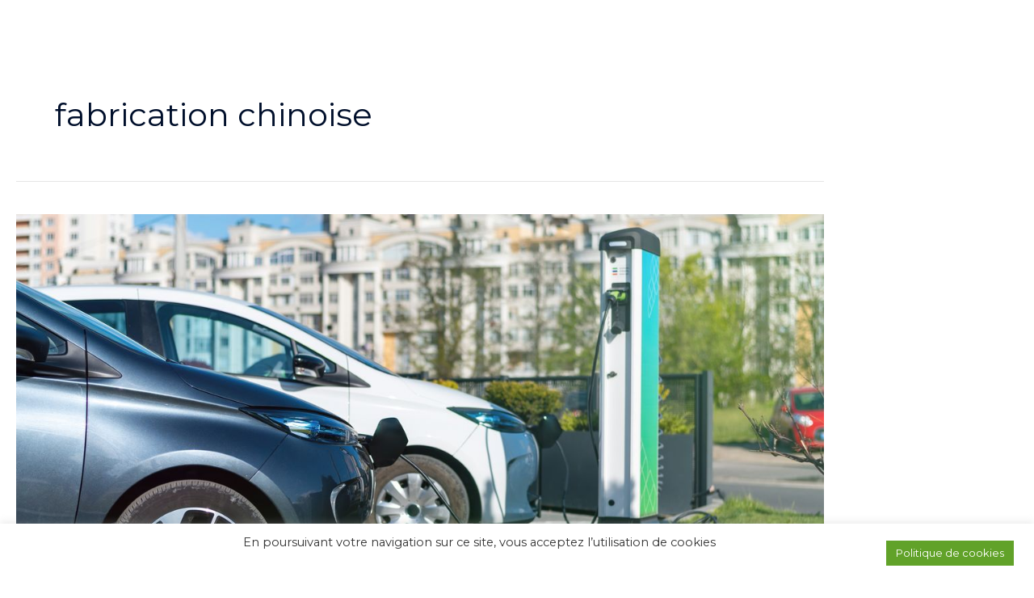

--- FILE ---
content_type: text/css; charset=utf-8
request_url: https://www.agentchine-yiwu.com/wp-content/uploads/elementor/css/post-495.css?ver=1768819197
body_size: 437
content:
.elementor-kit-495{--e-global-color-primary:#6EC1E4;--e-global-color-secondary:#54595F;--e-global-color-text:#7A7A7A;--e-global-color-accent:#61CE70;--e-global-color-24cb6440:#4054B2;--e-global-color-612a6427:#23A455;--e-global-color-5da9ef4f:#000;--e-global-color-6f6bd1a4:#FFF;--e-global-color-6ff3f7ee:#1A6C7A;--e-global-color-82ae063:#EDEDED;--e-global-color-2298414:#FB9D00;--e-global-color-0f71185:#FB9D00;--e-global-color-4e8d30c:#EDEDED40;--e-global-color-9d9ce53:#F8F8F8;--e-global-color-5606a1f:#F5F5F5;--e-global-color-f2f0305:#EDEAEA;--e-global-color-ec29103:#EDC246;--e-global-typography-primary-font-family:"Helvetica";--e-global-typography-primary-font-weight:600;--e-global-typography-secondary-font-family:"Helvetica";--e-global-typography-secondary-font-weight:400;--e-global-typography-text-font-family:"Helvetica";--e-global-typography-text-font-weight:400;--e-global-typography-accent-font-family:"Helvetica";--e-global-typography-accent-font-weight:500;color:#625F5F;font-size:16px;line-height:1.6em;}.elementor-kit-495 button,.elementor-kit-495 input[type="button"],.elementor-kit-495 input[type="submit"],.elementor-kit-495 .elementor-button{background-color:rgba(2, 1, 1, 0);color:#1A6C7A;border-style:solid;border-width:2px 2px 2px 2px;border-color:#1A6C7A;border-radius:0px 0px 0px 0px;padding:16px 40px 16px 40px;}.elementor-kit-495 button:hover,.elementor-kit-495 button:focus,.elementor-kit-495 input[type="button"]:hover,.elementor-kit-495 input[type="button"]:focus,.elementor-kit-495 input[type="submit"]:hover,.elementor-kit-495 input[type="submit"]:focus,.elementor-kit-495 .elementor-button:hover,.elementor-kit-495 .elementor-button:focus{background-color:#1A6C7A;color:#FFFFFF;}.elementor-kit-495 a{color:#7A7A7A;font-weight:400;}.elementor-kit-495 a:hover{color:#1A6C7A;}.elementor-kit-495 h1{color:#000F2B;font-size:65px;font-weight:500;line-height:1.5em;}.elementor-kit-495 h2{color:#000F2B;font-size:28px;font-weight:400;line-height:1.5em;letter-spacing:2.5px;}.elementor-kit-495 h3{color:#000F2B;font-size:22px;line-height:1.5em;letter-spacing:2.5px;}.elementor-kit-495 h4{color:#000F2B;}.elementor-kit-495 h5{color:#000F2B;}.elementor-kit-495 h6{color:#000F2B;}.elementor-section.elementor-section-boxed > .elementor-container{max-width:1140px;}.e-con{--container-max-width:1140px;}.elementor-widget:not(:last-child){margin-block-end:20px;}.elementor-element{--widgets-spacing:20px 20px;--widgets-spacing-row:20px;--widgets-spacing-column:20px;}{}h1.entry-title{display:var(--page-title-display);}@media(max-width:1024px){.elementor-kit-495 h1{font-size:50px;}.elementor-kit-495 h2{font-size:26px;}.elementor-section.elementor-section-boxed > .elementor-container{max-width:1024px;}.e-con{--container-max-width:1024px;}}@media(max-width:767px){.elementor-kit-495 h1{font-size:30px;}.elementor-section.elementor-section-boxed > .elementor-container{max-width:767px;}.e-con{--container-max-width:767px;}}

--- FILE ---
content_type: text/css; charset=utf-8
request_url: https://www.agentchine-yiwu.com/wp-content/uploads/elementor/css/post-487.css?ver=1768819197
body_size: 737
content:
.elementor-487 .elementor-element.elementor-element-db88dca:not(.elementor-motion-effects-element-type-background), .elementor-487 .elementor-element.elementor-element-db88dca > .elementor-motion-effects-container > .elementor-motion-effects-layer{background-color:#F3F3F3;}.elementor-487 .elementor-element.elementor-element-db88dca > .elementor-container{max-width:1000px;}.elementor-487 .elementor-element.elementor-element-db88dca{transition:background 0.3s, border 0.3s, border-radius 0.3s, box-shadow 0.3s;padding:40px 0px 40px 0px;}.elementor-487 .elementor-element.elementor-element-db88dca > .elementor-background-overlay{transition:background 0.3s, border-radius 0.3s, opacity 0.3s;}.elementor-487 .elementor-element.elementor-element-ab4b406 .hfe-retina-image-container, .elementor-487 .elementor-element.elementor-element-ab4b406 .hfe-caption-width{text-align:left;}.elementor-487 .elementor-element.elementor-element-ab4b406 .hfe-retina-image img{width:100px;opacity:1;}.elementor-487 .elementor-element.elementor-element-ab4b406 .hfe-retina-image .wp-caption .widget-image-caption{width:100px;display:inline-block;}.elementor-487 .elementor-element.elementor-element-ab4b406 .hfe-retina-image-container .hfe-retina-img{border-style:none;}.elementor-bc-flex-widget .elementor-487 .elementor-element.elementor-element-fff5133.elementor-column .elementor-widget-wrap{align-items:flex-start;}.elementor-487 .elementor-element.elementor-element-fff5133.elementor-column.elementor-element[data-element_type="column"] > .elementor-widget-wrap.elementor-element-populated{align-content:flex-start;align-items:flex-start;}.elementor-487 .elementor-element.elementor-element-fff5133.elementor-column > .elementor-widget-wrap{justify-content:center;}.elementor-487 .elementor-element.elementor-element-1d6c724 > .elementor-widget-container{margin:0px 0px 0px 0px;}.elementor-487 .elementor-element.elementor-element-1d6c724{text-align:end;}.elementor-487 .elementor-element.elementor-element-1d6c724 .elementor-heading-title{font-family:"Helvetica", Sans-serif;font-size:15px;line-height:1.5em;letter-spacing:0.3px;color:#000000;}.elementor-487 .elementor-element.elementor-element-4d2a053 .elementor-repeater-item-4de9f74.elementor-social-icon{background-color:#088CDD;}.elementor-487 .elementor-element.elementor-element-4d2a053 .elementor-repeater-item-d93247a.elementor-social-icon{background-color:#FF0000;}.elementor-487 .elementor-element.elementor-element-4d2a053 .elementor-repeater-item-6e91c6c.elementor-social-icon{background-color:#0076FE;}.elementor-487 .elementor-element.elementor-element-4d2a053 .elementor-repeater-item-ff6ba3a.elementor-social-icon{background-color:#41F600;}.elementor-487 .elementor-element.elementor-element-4d2a053 .elementor-repeater-item-ff6ba3a.elementor-social-icon i{color:#FFFFFF;}.elementor-487 .elementor-element.elementor-element-4d2a053 .elementor-repeater-item-ff6ba3a.elementor-social-icon svg{fill:#FFFFFF;}.elementor-487 .elementor-element.elementor-element-4d2a053{--grid-template-columns:repeat(0, auto);--icon-size:10px;--grid-column-gap:5px;--grid-row-gap:0px;}.elementor-487 .elementor-element.elementor-element-4d2a053 .elementor-widget-container{text-align:right;}.elementor-487 .elementor-element.elementor-element-4d2a053 > .elementor-widget-container{margin:-10px 0px -12px 0px;}.elementor-487 .elementor-element.elementor-element-4d2a053 .elementor-social-icon{background-color:rgba(26, 108, 122, 0.14);--icon-padding:0.5em;}.elementor-487 .elementor-element.elementor-element-4d2a053 .elementor-social-icon i{color:#FFFFFF;}.elementor-487 .elementor-element.elementor-element-4d2a053 .elementor-social-icon svg{fill:#FFFFFF;}.elementor-487 .elementor-element.elementor-element-4d2a053 .elementor-social-icon:hover{background-color:#1A6C7A;}.elementor-487 .elementor-element.elementor-element-4d2a053 .elementor-social-icon:hover i{color:#FFFFFF;}.elementor-487 .elementor-element.elementor-element-4d2a053 .elementor-social-icon:hover svg{fill:#FFFFFF;}.elementor-487 .elementor-element.elementor-element-2fadcb5 > .elementor-container{max-width:1000px;text-align:center;}.elementor-487 .elementor-element.elementor-element-2fadcb5{border-style:solid;border-width:1px 0px 0px 0px;border-color:#DBE8EB;z-index:1000;}.elementor-487 .elementor-element.elementor-element-34bfb04{z-index:1000;text-align:center;font-size:12px;}@media(max-width:1024px) and (min-width:768px){.elementor-487 .elementor-element.elementor-element-ea9610d{width:40%;}.elementor-487 .elementor-element.elementor-element-3f84f81{width:10%;}.elementor-487 .elementor-element.elementor-element-fff5133{width:25%;}}@media(max-width:1024px){.elementor-487 .elementor-element.elementor-element-db88dca{padding:50px 30px 50px 30px;}.elementor-487 .elementor-element.elementor-element-ab4b406 .hfe-retina-image img{width:150px;}.elementor-487 .elementor-element.elementor-element-ab4b406 .hfe-retina-image .wp-caption .widget-image-caption{width:150px;display:inline-block;}}@media(max-width:767px){.elementor-487 .elementor-element.elementor-element-db88dca{padding:8px 20px 10px 20px;}.elementor-487 .elementor-element.elementor-element-ea9610d > .elementor-element-populated{margin:0px 0px 0px 0px;--e-column-margin-right:0px;--e-column-margin-left:0px;}.elementor-487 .elementor-element.elementor-element-ab4b406 .hfe-retina-image-container, .elementor-487 .elementor-element.elementor-element-ab4b406 .hfe-caption-width{text-align:center;}.elementor-487 .elementor-element.elementor-element-ab4b406 .hfe-retina-image img{width:33%;}.elementor-487 .elementor-element.elementor-element-ab4b406 .hfe-retina-image .wp-caption .widget-image-caption{width:33%;display:inline-block;}.elementor-487 .elementor-element.elementor-element-ab4b406 > .elementor-widget-container{margin:0px 0px 0px 0px;padding:0px 0px 0px 0px;}.elementor-487 .elementor-element.elementor-element-fff5133 > .elementor-element-populated{margin:00px 0px 0px 0px;--e-column-margin-right:0px;--e-column-margin-left:0px;}.elementor-487 .elementor-element.elementor-element-1d6c724 > .elementor-widget-container{margin:0px 0px 0px 0px;padding:0px 0px 0px 0px;}.elementor-487 .elementor-element.elementor-element-1d6c724{text-align:center;}.elementor-487 .elementor-element.elementor-element-1d6c724 .elementor-heading-title{font-size:12px;}.elementor-487 .elementor-element.elementor-element-4d2a053 .elementor-widget-container{text-align:center;}.elementor-487 .elementor-element.elementor-element-4d2a053 > .elementor-widget-container{margin:-8px 0px -15px 0px;}.elementor-487 .elementor-element.elementor-element-2fadcb5{margin-top:0px;margin-bottom:0px;padding:0px 0px 0px 0px;}}